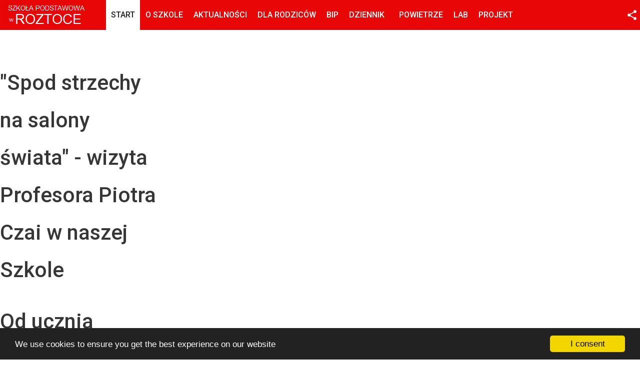

--- FILE ---
content_type: text/html; charset=utf-8
request_url: https://www.roztoka.edu.pl/index.php/component/k2/item/193-dzieci-w-klubie-seniora-w-roztoce
body_size: 14289
content:
<!DOCTYPE html>
<html prefix="og: http://ogp.me/ns#" lang="pl-pl"  class="lol">
<head>
		 
          <meta name="viewport" content="width=device-width, initial-scale=1, maximum-scale=2.0">
      
    <base href="https://www.roztoka.edu.pl/index.php/component/k2/item/193-dzieci-w-klubie-seniora-w-roztoce" />
	<meta http-equiv="content-type" content="text/html; charset=utf-8" />
	<meta name="keywords" content="sp Roztoka, Szkoła Podstawowa w Roztoce koło Limanowej,  Gmina Łukowica, Łukowicy" />
	<meta name="rights" content="Szkoła Podstawowa w Roztoce" />
	<meta name="robots" content="max-image-preview:large" />
	<meta property="og:url" content="https://www.roztoka.edu.pl/index.php/component/k2/item/193-dzieci-w-klubie-seniora-w-roztoce" />
	<meta property="og:type" content="article" />
	<meta property="og:title" content="Wizyta dzieci w Klubie Seniora w Roztoce" />
	<meta property="og:description" content="W Klubie Seniora w Roztoce Wiele radości przyniosło dzieciom spotkanie z dziadkami w Klubie Seniora. 23.11.2022 uczniowie klas 0-V pod czujnym okiem pani Barbary Filipek przygotowali miłą niespodziankę dla babci i dziadka. Duża grupa chłopców i dziewczynek zatańczyła i zaśpiewała przed wdzięczną pub..." />
	<meta property="og:image" content="https://www.roztoka.edu.pl/media/k2/items/cache/9653b574708b7a6469e28ee67a57dc73_S.jpg" />
	<meta name="image" content="https://www.roztoka.edu.pl/media/k2/items/cache/9653b574708b7a6469e28ee67a57dc73_S.jpg" />
	<meta name="twitter:card" content="summary" />
	<meta name="twitter:title" content="Wizyta dzieci w Klubie Seniora w Roztoce" />
	<meta name="twitter:description" content="W Klubie Seniora w Roztoce Wiele radości przyniosło dzieciom spotkanie z dziadkami w Klubie Seniora. 23.11.2022 uczniowie klas 0-V pod czujnym okiem pani Barbary Filipek przygotowali miłą niespodziank..." />
	<meta name="twitter:image" content="https://www.roztoka.edu.pl/media/k2/items/cache/9653b574708b7a6469e28ee67a57dc73_L.jpg" />
	<meta name="twitter:image:alt" content="Wizyta dzieci w Klubie Seniora w Roztoce" />
	<meta name="description" content="W Klubie Seniora w Roztoce Wiele radości przyniosło dzieciom spotkanie z dziadkami w Klubie Seniora. 23.11.2022 uczniowie klas 0-V pod czujnym okiem p..." />
	<meta name="generator" content="Joomla! - Open Source Content Management" />
	<title>Wizyta dzieci w Klubie Seniora w Roztoce</title>
	<link href="/index.php/component/k2/item/193-dzieci-w-klubie-seniora-w-roztoce" rel="canonical" />
	<link href="https://www.roztoka.edu.pl/templates/gk_news/images/favicon.ico" rel="shortcut icon" type="image/vnd.microsoft.icon" />
	<link href="/favicon.ico" rel="shortcut icon" type="image/vnd.microsoft.icon" />
	<link href="https://www.roztoka.edu.pl/index.php/component/search/?id=193:dzieci-w-klubie-seniora-w-roztoce&amp;format=opensearch" rel="search" title="Szukaj Szkoła Podstawowa w Roztoce koło Limanowej" type="application/opensearchdescription+xml" />
	<link href="https://cdnjs.cloudflare.com/ajax/libs/magnific-popup.js/1.1.0/magnific-popup.min.css" rel="stylesheet" type="text/css" />
	<link href="https://cdnjs.cloudflare.com/ajax/libs/simple-line-icons/2.4.1/css/simple-line-icons.min.css" rel="stylesheet" type="text/css" />
	<link href="/templates/gk_news/css/k2.css?v=2.15" rel="stylesheet" type="text/css" />
	<link href="https://cdn.jsdelivr.net/gh/fancyapps/fancybox@3.5.7/dist/jquery.fancybox.min.css" rel="stylesheet" type="text/css" />
	<link href="/plugins/content/jw_sig/jw_sig/tmpl/Classic/css/template.css?v=4.2" rel="stylesheet" type="text/css" />
	<link href="/plugins/content/jw_allvideos/jw_allvideos/tmpl/Classic/css/template.css?v=7.0" rel="stylesheet" type="text/css" />
	<link href="https://www.roztoka.edu.pl/templates/gk_news/css/k2.css" rel="stylesheet" type="text/css" />
	<link href="https://www.roztoka.edu.pl/templates/gk_news/css/normalize.css" rel="stylesheet" type="text/css" />
	<link href="https://www.roztoka.edu.pl/templates/gk_news/css/layout.css" rel="stylesheet" type="text/css" />
	<link href="https://www.roztoka.edu.pl/templates/gk_news/css/joomla.css" rel="stylesheet" type="text/css" />
	<link href="https://www.roztoka.edu.pl/templates/gk_news/css/system/system.css" rel="stylesheet" type="text/css" />
	<link href="https://www.roztoka.edu.pl/templates/gk_news/css/template.css" rel="stylesheet" type="text/css" />
	<link href="https://www.roztoka.edu.pl/templates/gk_news/css/menu/menu.css" rel="stylesheet" type="text/css" />
	<link href="https://www.roztoka.edu.pl/templates/gk_news/css/gk.stuff.css" rel="stylesheet" type="text/css" />
	<link href="https://www.roztoka.edu.pl/templates/gk_news/css/font-awesome.min.css" rel="stylesheet" type="text/css" />
	<link href="https://www.roztoka.edu.pl/templates/gk_news/css/style1.css" rel="stylesheet" type="text/css" />
	<link href="https://www.roztoka.edu.pl/templates/gk_news/css/typography/typography.style1.css" rel="stylesheet" type="text/css" />
	<link href="//fonts.googleapis.com/css?family=Roboto:400,500,700,400italic" rel="stylesheet" type="text/css" />
	<link href="https://www.roztoka.edu.pl/modules/mod_news_pro_gk5/tmpl/portal_modes/new_news_slider/style.css" rel="stylesheet" type="text/css" />
	<style type="text/css">

                        /* K2 - Magnific Popup Overrides */
                        .mfp-iframe-holder {padding:10px;}
                        .mfp-iframe-holder .mfp-content {max-width:100%;width:100%;height:100%;}
                        .mfp-iframe-scaler iframe {background:#fff;padding:10px;box-sizing:border-box;box-shadow:none;}
                    .gkcol { width: 220px; }body,
.box .header small,
dl#tabs dt.tabs span h3, 
dl.tabs dt.tabs span h3,
.gkMenu > ul > li li,
.bigtitle h3.header,
.box.badge-new .header::after,
.box.badge-popular .header::after,
.box.badge-top .header::after { font-family: Arial, Helvetica, sans-serif; }
h1, h2, h3, h4, h5, h6,#gkLogo.text,
.gkMenu > ul > li,
#gkTopMenu,
#gkUserArea,
.box .header,
.itemAuthorContent h3,
.gkTabsNav,
th,
.nsphover .nspInfo2 { font-family: 'Roboto', Arial, sans-serif; }
.blank { font-family: Verdana, Geneva, sans-serif; }
.blank { font-family: Arial, Helvetica, sans-serif; }
@media screen and (max-width: 772.5px) {
	    	#k2Container .itemsContainer { width: 100%!important; } 
	    	.cols-2 .column-1,
	    	.cols-2 .column-2,
	    	.cols-3 .column-1,
	    	.cols-3 .column-2,
	    	.cols-3 .column-3,
	    	.demo-typo-col2,
	    	.demo-typo-col3,
	    	.demo-typo-col4 {width: 100%; }
	    	}#gkSidebar { width: 22%; }
#gkSearch { width: 22%; }
#gkBreadcrumb { width: 78%; }
#gkPageContent { background-position: 78% 0!important; }#gkContent { background-image: none!important; }#gkMainbody > div { width: 100%; }
#gkContent { width: 78%; }
#gkContentWrap { width: 100%; }
.gkPage { max-width: 1920px; }
#menu418 > div,
#menu418 > div > .childcontent-inner { width: 220px; }
#menu423 > div,
#menu423 > div > .childcontent-inner { width: 220px; }
#menu426 > div,
#menu426 > div > .childcontent-inner { width: 220px; }

			#nsp-205 .gkItem { width: 315px; }
			@media (max-width: 1240px) {#nsp-205 .gkItem { width: 250px; }}
			@media (max-width: 960px) {#nsp-205 .gkItem { width: 200px; }}
			@media (max-width: 600px) {#nsp-205 .gkItem { width: 150px; }}
		
	</style>
	<script type="application/json" class="joomla-script-options new">{"csrf.token":"a96491e979f6bd49599a31bb172d0e3b","system.paths":{"root":"","base":""}}</script>
	<script src="/media/jui/js/jquery.min.js?ce0529db569850d6491ec805ebb77490" type="text/javascript"></script>
	<script src="/media/jui/js/jquery-noconflict.js?ce0529db569850d6491ec805ebb77490" type="text/javascript"></script>
	<script src="/media/jui/js/jquery-migrate.min.js?ce0529db569850d6491ec805ebb77490" type="text/javascript"></script>
	<script src="https://cdnjs.cloudflare.com/ajax/libs/magnific-popup.js/1.1.0/jquery.magnific-popup.min.js" type="text/javascript"></script>
	<script src="/media/k2/assets/js/k2.frontend.js?v=2.15&sitepath=/" type="text/javascript"></script>
	<script src="/media/system/js/mootools-core.js?ce0529db569850d6491ec805ebb77490" type="text/javascript"></script>
	<script src="/media/system/js/core.js?ce0529db569850d6491ec805ebb77490" type="text/javascript"></script>
	<script src="https://cdn.jsdelivr.net/gh/fancyapps/fancybox@3.5.7/dist/jquery.fancybox.min.js" type="text/javascript"></script>
	<script src="/plugins/content/jw_allvideos/jw_allvideos/includes/js/behaviour.js?v=7.0" type="text/javascript"></script>
	<script src="/media/jui/js/bootstrap.min.js?ce0529db569850d6491ec805ebb77490" type="text/javascript"></script>
	<script src="/media/system/js/mootools-more.js?ce0529db569850d6491ec805ebb77490" type="text/javascript"></script>
	<script src="https://www.roztoka.edu.pl/templates/gk_news/js/gk.scripts.js" type="text/javascript"></script>
	<script src="https://www.roztoka.edu.pl/templates/gk_news/js/gk.menu.js" type="text/javascript"></script>
	<script src="https://www.roztoka.edu.pl/templates/gk_news/js/fitvids.jquery.js" type="text/javascript"></script>
	<script src="https://www.roztoka.edu.pl/modules/mod_news_pro_gk5/interface/scripts/engine.jquery.js" type="text/javascript"></script>
	<script src="https://www.roztoka.edu.pl/modules/mod_news_pro_gk5/tmpl/portal_modes/new_news_slider/script.jquery.js" type="text/javascript"></script>
	<script type="text/javascript">

        (function($) {
            $(document).ready(function() {
                $.fancybox.defaults.i18n.en = {
                    CLOSE: 'Close',
                    NEXT: 'Next',
                    PREV: 'Previous',
                    ERROR: 'The requested content cannot be loaded.<br/>Please try again later.',
                    PLAY_START: 'Start slideshow',
                    PLAY_STOP: 'Pause slideshow',
                    FULL_SCREEN: 'Full screen',
                    THUMBS: 'Thumbnails',
                    DOWNLOAD: 'Download',
                    SHARE: 'Share',
                    ZOOM: 'Zoom'
                };
                $.fancybox.defaults.lang = 'en';
                $('a.fancybox-gallery').fancybox({
                    buttons: [
                        'slideShow',
                        'fullScreen',
                        'thumbs',
                        'share',
                        'download',
                        //'zoom',
                        'close'
                    ],
                    beforeShow: function(instance, current) {
                        if (current.type === 'image') {
                            var title = current.opts.$orig.attr('title');
                            current.opts.caption = (title.length ? '<b class="fancyboxCounter">Image ' + (current.index + 1) + ' of ' + instance.group.length + '</b>' + ' | ' + title : '');
                        }
                    }
                });
            });
        })(jQuery);
    
 $GKMenu = { height:true, width:false, duration: 250 };
$GK_TMPL_URL = "https://www.roztoka.edu.pl/templates/gk_news";

$GK_URL = "https://www.roztoka.edu.pl/";
jQuery(function($){ initTooltips(); $("body").on("subform-row-add", initTooltips); function initTooltips (event, container) { container = container || document;$(container).find(".hasTooltip").tooltip({"html": true,"container": "body"});} });
	</script>
	<script type="application/ld+json">

                {
                    "@context": "https://schema.org",
                    "@type": "Article",
                    "mainEntityOfPage": {
                        "@type": "WebPage",
                        "@id": "https://www.roztoka.edu.pl/index.php/component/k2/item/193-dzieci-w-klubie-seniora-w-roztoce"
                    },
                    "url": "https://www.roztoka.edu.pl/index.php/component/k2/item/193-dzieci-w-klubie-seniora-w-roztoce",
                    "headline": "Wizyta dzieci w Klubie Seniora w Roztoce",
                    "image": [
                        "https://www.roztoka.edu.pl/media/k2/items/cache/9653b574708b7a6469e28ee67a57dc73_XL.jpg",
                        "https://www.roztoka.edu.pl/media/k2/items/cache/9653b574708b7a6469e28ee67a57dc73_L.jpg",
                        "https://www.roztoka.edu.pl/media/k2/items/cache/9653b574708b7a6469e28ee67a57dc73_M.jpg",
                        "https://www.roztoka.edu.pl/media/k2/items/cache/9653b574708b7a6469e28ee67a57dc73_S.jpg",
                        "https://www.roztoka.edu.pl/media/k2/items/cache/9653b574708b7a6469e28ee67a57dc73_XS.jpg",
                        "https://www.roztoka.edu.pl/media/k2/items/cache/9653b574708b7a6469e28ee67a57dc73_Generic.jpg"
                    ],
                    "datePublished": "2022-11-26T21:05:58+00:00",
                    "dateModified": "2022-11-27T09:00:48+00:00",
                    "author": {
                        "@type": "Person",
                        "name": "Super User",
                        "url": "https://www.roztoka.edu.pl/index.php/component/k2/itemlist/user/232-superuser"
                    },
                    "publisher": {
                        "@type": "Organization",
                        "name": "Szkoła Podstawowa w Roztoce koło Limanowej",
                        "url": "https://www.roztoka.edu.pl/",
                        "logo": {
                            "@type": "ImageObject",
                            "name": "Szkoła Podstawowa w Roztoce koło Limanowej",
                            "width": "",
                            "height": "",
                            "url": "https://www.roztoka.edu.pl/"
                        }
                    },
                    "articleSection": "https://www.roztoka.edu.pl/index.php/component/k2/itemlist/category/3-wydarzenia",
                    "keywords": "sp Roztoka, Szkoła Podstawowa w Roztoce koło Limanowej,  Gmina Łukowica, Łukowicy",
                    "description": "W Klubie Seniora w Roztoce",
                    "articleBody": "W Klubie Seniora w Roztoce Wiele radości przyniosło dzieciom spotkanie z dziadkami w Klubie Seniora. 23.11.2022 uczniowie klas 0-V pod czujnym okiem pani Barbary Filipek  przygotowali miłą niespodziankę dla babci i dziadka. Duża grupa chłopców i dziewczynek zatańczyła i zaśpiewała przed wdzięczną publicznością, a każdy ruch i słowa piosenki były wyrazem miłości i podziękowań. ,,Sprawa dla reportera” krótka inscenizacja o prawdziwych losach prowadzona przez naszego szkolnego artystę Kacpra Bodzionego była uwieńczeniem całego spotkania. Dwa tygodnie wcześniej przed występem wychowawczyni Maria Nalepa namówiła uczniów klasy III, żeby przeprowadzili wywiad ze swoimi dziadkami, poznali ich losy, szkołę do której uczęszczali, posłuchali jak dziadek poznał babcię, gdzie pracowali, mieszkali i ile dzieci wychowali. Uczniowie z dużym zaangażowaniem  i ciekawością zbierali informacje i przygotowywali się do tego przedstawienia. Wielkie brawa, słodkie upominki, dużo śmiechu, wzruszeń sprawiły wszystkim ogromną radość i jeszcze bardziej zbliżyły te dwa pokolenia.   Maria Nalepa  "
                }
                
	</script>
	<link rel="apple-touch-icon" href="https://www.roztoka.edu.pl/templates/gk_news/images/touch-device.png">
	<link rel="apple-touch-icon-precomposed" href="https://www.roztoka.edu.pl/templates/gk_news/images/touch-device.png">
	<script id='adajs' src='https://www.skynettechnologies.com/accessibility/js/accessibility-free-version-loader.js?colorcode=&token=' defer> </script>

    <link rel="stylesheet" href="https://www.roztoka.edu.pl/templates/gk_news/css/small.desktop.css" media="(max-width: 1920px)" />
<link rel="stylesheet" href="https://www.roztoka.edu.pl/templates/gk_news/css/tablet.css" media="(max-width: 1030px)" />
<link rel="stylesheet" href="https://www.roztoka.edu.pl/templates/gk_news/css/small.tablet.css" media="(max-width: 900px)" />
<link rel="stylesheet" href="https://www.roztoka.edu.pl/templates/gk_news/css/mobile.css" media="(max-width: 640px)" />

<!--[if IE 9]>
<link rel="stylesheet" href="https://www.roztoka.edu.pl/templates/gk_news/css/ie/ie9.css" type="text/css" />
<![endif]-->

<!--[if IE 8]>
<link rel="stylesheet" href="https://www.roztoka.edu.pl/templates/gk_news/css/ie/ie8.css" type="text/css" />
<![endif]-->

<!--[if lte IE 7]>
<link rel="stylesheet" href="https://www.roztoka.edu.pl/templates/gk_news/css/ie/ie7.css" type="text/css" />
<![endif]-->

<!--[if (gte IE 6)&(lte IE 8)]>
<script type="text/javascript" src="https://www.roztoka.edu.pl/templates/gk_news/js/respond.js"></script>
<script type="text/javascript" src="https://www.roztoka.edu.pl/templates/gk_news/js/selectivizr.js"></script>
<script type="text/javascript" src="http://html5shim.googlecode.com/svn/trunk/html5.js"></script>
<![endif]-->

	  	<!-- Begin Cookie Consent plugin by Silktide -->
      <script>
          window.cookieconsent_options = {
              message: 'We use cookies to ensure you get the best experience on our website',
              dismiss: 'I consent',
              learnMore: 'Learn more',
              link: "",
              theme: "dark-bottom",
          };
      </script>

      <!-- Minified Cookie Consent served from CDN -->
      <script src="//cdnjs.cloudflare.com/ajax/libs/cookieconsent2/1.0.9/cookieconsent.min.js"></script>
    
      
      <!-- End Cookie Consent plugin -->
 <link rel="stylesheet" href="/plugins/system/gspeech/includes/css/gspeech.css" type="text/css" />
<link rel="stylesheet" href="/plugins/system/gspeech/includes/css/the-tooltip.css" type="text/css" />
<script src="/plugins/system/gspeech/includes/js/jquery-1.8.1.min.js" type="text/javascript"></script>
<script src="/plugins/system/gspeech/includes/js/color.js" type="text/javascript"></script>
<script src="/plugins/system/gspeech/includes/js/jQueryRotate.2.1.js" type="text/javascript"></script>
<script src="/plugins/system/gspeech/includes/js/easing.js" type="text/javascript"></script>
<script src="/plugins/system/gspeech/includes/js/mediaelement-and-player.min.js" type="text/javascript"></script>
<script src="/plugins/system/gspeech/includes/js/gspeech.js?version=2.7.0" type="text/javascript"></script>
<script src="/plugins/system/gspeech/includes/js/gspeech_pro.js?version=2.7.0" type="text/javascript"></script>
</head>
<body class="lol" data-tablet-width="1030" data-mobile-width="640" data-smoothscroll="1"><div style="display:none">
            <span class="gspeech_selection gspeech_style_1" roll="1"></span>
            <span class="gspeech_pro_main_wrapper">&nbsp;
            <span class="sexy_tooltip"><span class="the-tooltip top left sexy_tooltip_1"><span class="tooltip_inner">Click to listen highlighted text!</span></span></span>
            <span class="sound_container_pro greeting_block sound_div_1" language="en" roll="1" autoplaypro="1" speechtimeout="0" selector="" hidespeaker="1" eventpro="" title="" style=""><span class="sound_text_pro"></span></span>
            <span class="sexy_tooltip"><span class="the-tooltip bottom left dark-midnight-blue"><span class="tooltip_inner powered_by_3 powered_by">Powered By <a href="http://creative-solutions.net/joomla/gspeech" target="_blank" class="backlink_a">GSpeech</a></span></span></span>
            </span></div>
			
	
        
    <section id="gkPageTop" >
    	<div class="gkPage">                    	
		    
          <a href="https://www.roztoka.edu.pl/" id="gkLogo">
        <img src="https://www.roztoka.edu.pl/images/logo.png" alt="Szkoła Podstawowa w Roztoce koło Limanowej" />
     </a>
     		    
		    		    <div id="gkMobileMenu">
		    	<i></i>
		    </div>
		    		    
		    		    <div id="gkUserArea">
		    			    	
		    			    	<div id="gkSocialMenu">
		    		<div id="gkSocialMenuSubmenu">
		    			<ul class="nav menu mod-list">
<li class="item-374"><a href="https://www.facebook.com" ><i class="fa fa-facebook-square"></i> Facebook</a></li><li class="item-375"><a href="https://twitter.com" ><i class="fa fa-twitter-square"></i> Twitter</a></li><li class="item-376"><a href="/www.youtube.pl" ><i class="fa fa-youtube-square"></i> YouTube</a></li><li class="item-377"><a href="#" ><i class="fa fa-instagram"></i> Instagram</a></li><li class="item-378"><a href="#" ><i class="fa fa-linkedin-square"></i> LinkedIn</a></li></ul>

		    		</div>
		    	</div>
		    			    </div>
		    		    
		    		    <div class="gkMainMenu">
		    	<nav id="gkExtraMenu" class="gkMenu">
<ul class="gkmenu level0"><li  class="first active"><a href="https://www.roztoka.edu.pl/"  class=" first active" id="menu101"  >Start</a></li><li  class="haschild"><a href="/index.php/o-szkole"  class=" haschild" id="menu418"  >O Szkole</a><div class="childcontent">
<div class="childcontent-inner">
<div class="gkcol gkcol1  first"><ul class="gkmenu level1"><li  class="first"><a href="/index.php/o-szkole/nasz-patron"  class=" first" id="menu419"  >Nasz Patron</a></li><li ><a href="/index.php/o-szkole/historia-szkoly"  id="menu420"  >Historia Szkoły</a></li><li ><a href="/index.php/o-szkole/grono-pedagogiczne"  id="menu421"  >Grono Pedagogiczne</a></li><li ><a href="/index.php/o-szkole/nasze-osiagniecia"  id="menu422"  >Nasze osiągnięcia</a></li><li  class="haschild"><a href="/index.php/o-szkole/dokumenty"  class=" haschild" id="menu423"  >Dokumenty</a><div class="childcontent">
<div class="childcontent-inner">
<div class="gkcol gkcol1  first"><ul class="gkmenu level2"><li  class="first"><a href="/index.php/o-szkole/dokumenty/procedury-bezpieczenstwa"  class=" first" id="menu424"  >Procedury bezpieczeństwa</a></li><li ><a href="/index.php/o-szkole/dokumenty/klauzula-rodo"  id="menu425"  >Klauzula RODO</a></li><li ><a href="http://www.roztoka.edu.pl/dokumenty/kalendarz_roku_szkolnego_2019_2020.pdf" target="_blank"  id="menu433"  >Kalendarz roku szkolnego </a></li><li ><a href="/index.php/o-szkole/dokumenty/ank1"  id="menu508"  >Ankieta</a></li><li ><a href="/index.php/o-szkole/dokumenty/statut-szkoly"  id="menu537"  >Statut  Szkoły</a></li><li ><a href="https://roztoka.edu.pl/dokumenty/monitoring.pdf" target="_blank"  id="menu562"  >Monitoring - regulamin</a></li><li  class="last"><a href="/index.php/o-szkole/dokumenty/standardy-ochrony-maloletnich"  class=" last" id="menu563"  >Standardy ochrony małoletnich</a></li></ul></div>
</div>
</div></li><li ><a href="https://uonetplus.vulcan.net.pl/gminalukowica" target="_blank"  id="menu469"  >Dziennik</a></li><li  class="last"><a href="/index.php/o-szkole/zarzadzenia"  class=" last" id="menu507"  >Zarządzenia</a></li></ul></div>
</div>
</div></li><li ><a href="/index.php/aktualnosci"  id="menu258"  >Aktualności</a></li><li  class="haschild"><a href="/index.php/dla-rodzicow"  class=" haschild" id="menu426"  >Dla Rodziców</a><div class="childcontent">
<div class="childcontent-inner">
<div class="gkcol gkcol1  first"><ul class="gkmenu level1"><li  class="first"><a href="/index.php/dla-rodzicow/klauzula-rodo"  class=" first" id="menu427"  >Klauzula RODO</a></li><li ><a href="/index.php/dla-rodzicow/wywiadowka"  id="menu434"  >Wywiadówka</a></li><li ><a href="/index.php/dla-rodzicow/rekrutacja"  id="menu468"  >Rekrutacja</a></li><li ><a href="/index.php/dla-rodzicow/usprawiedliwianie"  id="menu509"  >Usprawiedliwianie</a></li><li ><a href="/index.php/dla-rodzicow/vulcan-logowanie"  id="menu510"  >Vulcan - logowanie</a></li><li ><a href="/index.php/dla-rodzicow/godziny-dostepnosci"  id="menu560"  >Godziny dostępności</a></li><li  class="last"><a href="/index.php/dla-rodzicow/dni-wolne"  class=" last" id="menu561"  >Dodatkowe dni wolne</a></li></ul></div>
</div>
</div></li><li ><a href="https://bip.malopolska.pl/sproztoka" target="_blank"  id="menu428"  >BIP</a></li><li ><a href="https://uonetplus.vulcan.net.pl/gminalukowica" target="_blank"  id="menu482"  >Dziennik</a></li><li ></li><li ></li><li ></li><li ></li><li ></li><li ></li><li ></li><li ></li><li ><a href="https://esa.nask.pl/szkola/id/1274/panel" target="_blank"  id="menu511"  >Powietrze</a></li><li ><a href="/index.php/laboratoria"  id="menu514"  >Lab</a></li><li  class="last"><a href="/index.php/projekt"  class=" last" id="menu564"  >Projekt</a></li></ul>
</nav>   
	    	</div>
	    	    	</div>
    </section>
    
        <section id="gkBannerTop">
    	<div class="gkPage">
    		<div class="gkNspPM gkNspPM-NewNewsSlider" id="nsp-205"><div class="gkListWrapper" data-arrows="1"><div class="gkList" data-interval="2000"><div class="gkItem"><div class="gkItemWrap"><a href="/index.php/component/k2/item/204-spod-strzechy-na-salony-swiata-czyli-wizyta-profesora-piotra-czai-w-naszej-szkole" class="gkImageWrapper"><img class="gkImage" src="https://www.roztoka.edu.pl/modules/mod_news_pro_gk5/cache/k2.items.cache.a67e9d105d87a83c2081372f8c241cc4_Genericnsp-205.jpg" alt="" width="60" height="60" /></a><h2 class="gkTitle"><a href="/index.php/component/k2/item/204-spod-strzechy-na-salony-swiata-czyli-wizyta-profesora-piotra-czai-w-naszej-szkole">"Spod strzechy na salony świata" - wizyta Profesora Piotra Czai w naszej Szkole</a></h2></div></div><div class="gkItem"><div class="gkItemWrap"><a href="/index.php/component/k2/item/189-od-ucznia-szkoly-w-roztoce-do-profesora" class="gkImageWrapper"><img class="gkImage" src="https://www.roztoka.edu.pl/modules/mod_news_pro_gk5/cache/k2.items.cache.817a0b87c8b4a5b09390d4c2ae24ca96_Genericnsp-205.jpg" alt="" width="60" height="60" /></a><h2 class="gkTitle"><a href="/index.php/component/k2/item/189-od-ucznia-szkoly-w-roztoce-do-profesora">Od ucznia Szkoły w Roztoce do Profesora!</a></h2></div></div><div class="gkItem"><div class="gkItemWrap"><a href="/index.php/component/k2/item/188-osobliwe-przypadki-jozefa-sedzimira-z-lukowicy" class="gkImageWrapper"><img class="gkImage" src="https://www.roztoka.edu.pl/modules/mod_news_pro_gk5/cache/k2.items.cache.bc5983b67a44bcede801e2ff363b54e0_Genericnsp-205.jpg" alt="" width="60" height="60" /></a><h2 class="gkTitle"><a href="/index.php/component/k2/item/188-osobliwe-przypadki-jozefa-sedzimira-z-lukowicy">Osobliwe przypadki Józefa Sędzimira z Łukowicy</a></h2></div></div><div class="gkItem"><div class="gkItemWrap"><a href="/index.php/component/k2/item/65-lipa-w-czarnym-potoku" class="gkImageWrapper"><img class="gkImage" src="https://www.roztoka.edu.pl/modules/mod_news_pro_gk5/cache/k2.items.cache.be28adfff47893c4519c1307dc6b8866_Genericnsp-205.jpg" alt="" width="60" height="60" /></a><h2 class="gkTitle"><a href="/index.php/component/k2/item/65-lipa-w-czarnym-potoku">Lipa w Czarnym Potoku</a></h2></div></div><div class="gkItem"><div class="gkItemWrap"><a href="/index.php/component/k2/item/64-historia-swidnika-kolo-lukowicy" class="gkImageWrapper"><img class="gkImage" src="https://www.roztoka.edu.pl/modules/mod_news_pro_gk5/cache/k2.items.cache.e9c724eeb5636d1c1c1a2c2e85d40377_Genericnsp-205.jpg" alt="" width="60" height="60" /></a><h2 class="gkTitle"><a href="/index.php/component/k2/item/64-historia-swidnika-kolo-lukowicy">Historia Świdnika koło Łukowicy</a></h2></div></div><div class="gkItem"><div class="gkItemWrap"><a href="/index.php/component/k2/item/63-slawny-czarodziej-zapomniany-uczony" class="gkImageWrapper"><img class="gkImage" src="https://www.roztoka.edu.pl/modules/mod_news_pro_gk5/cache/k2.items.cache.9415f9bcd76598f9c08127db1641b596_Genericnsp-205.jpg" alt="" width="60" height="60" /></a><h2 class="gkTitle"><a href="/index.php/component/k2/item/63-slawny-czarodziej-zapomniany-uczony">Sławny czarodziej, zapomniany uczony</a></h2></div></div></div></div><a href="#" class="gkPrev"><i class="fa fa-chevron-left"></i></a><a href="#" class="gkNext"><i class="fa fa-chevron-right"></i></a></div>
    	</div>
    </section>
    
		<section id="gkContentTop" class="gkPage">
				<div id="gkBreadcrumb">
			
<ul itemscope itemtype="https://schema.org/BreadcrumbList" class="breadcrumb">
          <li class="active"> Jesteś tutaj: &#160; </li>
               <li itemprop="itemListElement" itemscope itemtype="https://schema.org/ListItem" class="active"> <span itemprop="name"> Home </span>
          <meta itemprop="position" content="1">
     </li>
     </ul>

		</div>
					
		
				<div id="gkSearch">
			
		</div>
		 
	</section>
		
	
	<div id="gkPageContent" class="gkPage">
    	<section id="gkContent">					
			<div id="gkContentWrap">
								
								
				
					
				
				<section id="gkMainbody">
					<div>
											<article id="k2Container" class="view-article itemView">  						<header>
																		<h1> Wizyta dzieci w Klubie Seniora w Roztoce															</h1>
												<ul>
																		<li class="itemDate">
												<time datetime="2022-11-26T21:05:58+00:00"> sobota, 26 listopad 2022 21:05 </time>
									</li>
																											<li class="itemAuthor"> Napisał&nbsp;
																								<a rel="author" href="/index.php/component/k2/itemlist/user/232-superuser">Super User</a>
																					</li>
																											                                                                        
                                                                        	
																																				<li class="itemPrint"> <a rel="nofollow" href="/index.php/component/k2/item/193-dzieci-w-klubie-seniora-w-roztoce?tmpl=component&amp;print=1" onclick="window.open(this.href,'printWindow','width=900,height=600,location=no,menubar=no,resizable=yes,scrollbars=yes'); return false;"> Wydrukuj </a> </li>
																											<li class="itemEmail"> <a rel="nofollow" href="/index.php/component/mailto/?tmpl=component&amp;template=gk_news&amp;link=704b1622426f10fdbd2357814b44ea06addbcf0d" onclick="window.open(this.href,'emailWindow','width=400,height=350,location=no,menubar=no,resizable=no,scrollbars=no'); return false;"> Email </a> </li>
																																													<li class="itemGallery"> <a class="k2Anchor" href="/index.php/component/k2/item/193-dzieci-w-klubie-seniora-w-roztoce#itemImageGalleryAnchor">Galeria</a> </li>
															
						</ul>
									</header>
			 						<a data-k2-modal="image" class="itemImage" href="/media/k2/items/cache/9653b574708b7a6469e28ee67a57dc73_XL.jpg" title="Kliknij, by podejrzeć ilustrację"> <img src="/media/k2/items/cache/9653b574708b7a6469e28ee67a57dc73_L.jpg" alt="Wizyta dzieci w Klubie Seniora w Roztoce" style="width:1010px; height:auto;" /> </a>
															<aside class="itemAsideInfo">
			                       						<div class="itemAuthBlock">
																		<img src="/media/k2/users/4.png?t=20221106_1126" alt="Super User" />
																		<h4> <a rel="author" href="/index.php/component/k2/itemlist/user/232-superuser">Super User</a> </h4> 
																																	</div>
												
												<div class="itemRatingBlock">
									<span>Oceń ten artykuł</span>
									<div class="itemRatingForm">
												<ul class="itemRatingList">
															<li class="itemCurrentRating" id="itemCurrentRating193" style="width:0%;"></li>
															<li> <a href="#" rel="193" title="1 gwiazdka z 5" class="one-star">1</a> </li>
															<li> <a href="#" rel="193" title="2 gwiazdki z 5" class="two-stars">2</a> </li>
															<li> <a href="#" rel="193" title="3 gwiazdki z 5" class="three-stars">3</a> </li>
															<li> <a href="#" rel="193" title="4 gwiazdki z 5" class="four-stars">4</a> </li>
															<li> <a href="#" rel="193" title="5 gwiazdki z 5" class="five-stars">5</a> </li>
												</ul>
												<div id="itemRatingLog193" class="itemRatingLog">
															(0 głosów)												</div>
									</div>
						</div>
																		
			</aside>
						<div class="itemBody">
						 																		<div class="itemIntroText">
									<p style="text-align: center;">W Klubie Seniora w Roztoce</p>
						</div>
																								<div class="itemFullText">
									
<p style="text-align: justify;">Wiele radości przyniosło dzieciom spotkanie z dziadkami w Klubie Seniora. 23.11.2022 uczniowie klas 0-V pod czujnym okiem pani Barbary Filipek  przygotowali miłą niespodziankę dla babci i dziadka. Duża grupa chłopców i dziewczynek zatańczyła i zaśpiewała przed wdzięczną publicznością, a każdy ruch i słowa piosenki były wyrazem miłości i podziękowań.</p>
<p style="text-align: justify;">,,Sprawa dla reportera” krótka inscenizacja o prawdziwych losach prowadzona przez naszego szkolnego artystę Kacpra Bodzionego była uwieńczeniem całego spotkania. Dwa tygodnie wcześniej przed występem wychowawczyni Maria Nalepa namówiła uczniów klasy III, żeby przeprowadzili wywiad ze swoimi dziadkami, poznali ich losy, szkołę do której uczęszczali, posłuchali jak dziadek poznał babcię, gdzie pracowali, mieszkali i ile dzieci wychowali. Uczniowie z dużym zaangażowaniem  i ciekawością zbierali informacje i przygotowywali się do tego przedstawienia.</p>
<p>Wielkie brawa, słodkie upominki, dużo śmiechu, wzruszeń sprawiły wszystkim ogromną radość i jeszcze bardziej zbliżyły te dwa pokolenia.</p>
<p> </p>
<p>Maria Nalepa</p>
<p> </p>
<p>

<!-- JoomlaWorks "AllVideos" Plugin (v7.0) starts here -->

<div class="avPlayerWrapper avVideo">
    <div style="width:600px;" class="avPlayerContainer">
        <div id="AVPlayerID_0_cf04f62b738e78ca25a552657f9475b3" class="avPlayerBlock">
            <iframe src="https://www.youtube.com/embed/eemh0gV48Kg?rel=0&amp;fs=1&amp;wmode=transparent" width="600" height="450" allow="autoplay; fullscreen; encrypted-media" allowfullscreen="true" frameborder="0" scrolling="no" title="JoomlaWorks AllVideos Player"></iframe>        </div>
            </div>
</div>

<!-- JoomlaWorks "AllVideos" Plugin (v7.0) ends here -->

</p>
<p>

<!-- JoomlaWorks "AllVideos" Plugin (v7.0) starts here -->

<div class="avPlayerWrapper avVideo">
    <div style="width:600px;" class="avPlayerContainer">
        <div id="AVPlayerID_1_df7dd31715885def1570a57f5df9e1c5" class="avPlayerBlock">
            <iframe src="https://www.youtube.com/embed/_HrQ1Uhcpuw?rel=0&amp;fs=1&amp;wmode=transparent" width="600" height="450" allow="autoplay; fullscreen; encrypted-media" allowfullscreen="true" frameborder="0" scrolling="no" title="JoomlaWorks AllVideos Player"></iframe>        </div>
            </div>
</div>

<!-- JoomlaWorks "AllVideos" Plugin (v7.0) ends here -->

</p>						</div>
												 			</div>
									 						<div class="itemLinks">
								
				                              
				<span class="item-social-icons">
                                  <h3>Share this story:</h3>		
										<a href="https://www.facebook.com/sharer.php?u=https://www.roztoka.edu.pl/index.php/component/k2/item/193-dzieci-w-klubie-seniora-w-roztoce" target="_blank" title="Facebook" class="facebook icon-share-popup"><i class="fa fa-facebook"></i></a>
										
										<a href="http://twitter.com/intent/tweet?source=sharethiscom&amp;url=https://www.roztoka.edu.pl/index.php/component/k2/item/193-dzieci-w-klubie-seniora-w-roztoce" target="_blank" title="Twitter" class="twitter icon-share-popup"><i class="fa fa-twitter"></i></a>
										
										<a href="https://plus.google.com/share?url=https://www.roztoka.edu.pl/index.php/component/k2/item/193-dzieci-w-klubie-seniora-w-roztoce" target="_blank" title="Google+" class="google icon-share-popup"><i class="fa fa-google-plus"></i></a>
										
										<a href="javascript:void((function()%7Bvar%20e=document.createElement('script');e.setAttribute('type','text/javascript');e.setAttribute('charset','UTF-8');e.setAttribute('src','//assets.pinterest.com/js/pinmarklet.js?r='+Math.random()*99999999);document.body.appendChild(e)%7D)());" title="Pinterest" class="pinterest"><i class="fa fa-pinterest-p"></i></a>
										
										<a href="https://www.linkedin.com/cws/share?url=https://www.roztoka.edu.pl/index.php/component/k2/item/193-dzieci-w-klubie-seniora-w-roztoce" title="LinkedIn" class="linkedin icon-share-popup"><i class="fa fa-linkedin"></i></a>
										
										<a href="http://vkontakte.ru/share.php?url=https://www.roztoka.edu.pl/index.php/component/k2/item/193-dzieci-w-klubie-seniora-w-roztoce" title="VK" class="vk icon-share-popup"><i class="fa fa-vk"></i></a>
									</span>
								
							</div>
																		<div class="itemImageGallery" id="itemImageGalleryAnchor">
						<h3>Galeria</h3>
						

<!-- JoomlaWorks "Simple Image Gallery" Plugin (v4.2) starts here -->

<ul id="sigFreeId0639f3e0ad" class="sigFreeContainer sigFreeClassic">
        <li class="sigFreeThumb">
        <a href="/media/k2/galleries/193/1.jpg" class="sigFreeLink fancybox-gallery" style="width:200px;height:160px;" title="You are viewing the image with filename 1.jpg" data-thumb="/cache/jw_sig/jw_sig_cache_0639f3e0ad_1.jpg" target="_blank" data-fancybox="gallery0639f3e0ad">
            <img class="sigFreeImg" src="/plugins/content/jw_sig/jw_sig/includes/images/transparent.gif" alt="Click to enlarge image 1.jpg" title="Click to enlarge image 1.jpg" style="width:200px;height:160px;background-image:url('/cache/jw_sig/jw_sig_cache_0639f3e0ad_1.jpg');" />
        </a>
    </li>
        <li class="sigFreeThumb">
        <a href="/media/k2/galleries/193/11.jpg" class="sigFreeLink fancybox-gallery" style="width:200px;height:160px;" title="You are viewing the image with filename 11.jpg" data-thumb="/cache/jw_sig/jw_sig_cache_0639f3e0ad_11.jpg" target="_blank" data-fancybox="gallery0639f3e0ad">
            <img class="sigFreeImg" src="/plugins/content/jw_sig/jw_sig/includes/images/transparent.gif" alt="Click to enlarge image 11.jpg" title="Click to enlarge image 11.jpg" style="width:200px;height:160px;background-image:url('/cache/jw_sig/jw_sig_cache_0639f3e0ad_11.jpg');" />
        </a>
    </li>
        <li class="sigFreeThumb">
        <a href="/media/k2/galleries/193/12.jpg" class="sigFreeLink fancybox-gallery" style="width:200px;height:160px;" title="You are viewing the image with filename 12.jpg" data-thumb="/cache/jw_sig/jw_sig_cache_0639f3e0ad_12.jpg" target="_blank" data-fancybox="gallery0639f3e0ad">
            <img class="sigFreeImg" src="/plugins/content/jw_sig/jw_sig/includes/images/transparent.gif" alt="Click to enlarge image 12.jpg" title="Click to enlarge image 12.jpg" style="width:200px;height:160px;background-image:url('/cache/jw_sig/jw_sig_cache_0639f3e0ad_12.jpg');" />
        </a>
    </li>
        <li class="sigFreeThumb">
        <a href="/media/k2/galleries/193/13.jpg" class="sigFreeLink fancybox-gallery" style="width:200px;height:160px;" title="You are viewing the image with filename 13.jpg" data-thumb="/cache/jw_sig/jw_sig_cache_0639f3e0ad_13.jpg" target="_blank" data-fancybox="gallery0639f3e0ad">
            <img class="sigFreeImg" src="/plugins/content/jw_sig/jw_sig/includes/images/transparent.gif" alt="Click to enlarge image 13.jpg" title="Click to enlarge image 13.jpg" style="width:200px;height:160px;background-image:url('/cache/jw_sig/jw_sig_cache_0639f3e0ad_13.jpg');" />
        </a>
    </li>
        <li class="sigFreeThumb">
        <a href="/media/k2/galleries/193/14.jpg" class="sigFreeLink fancybox-gallery" style="width:200px;height:160px;" title="You are viewing the image with filename 14.jpg" data-thumb="/cache/jw_sig/jw_sig_cache_0639f3e0ad_14.jpg" target="_blank" data-fancybox="gallery0639f3e0ad">
            <img class="sigFreeImg" src="/plugins/content/jw_sig/jw_sig/includes/images/transparent.gif" alt="Click to enlarge image 14.jpg" title="Click to enlarge image 14.jpg" style="width:200px;height:160px;background-image:url('/cache/jw_sig/jw_sig_cache_0639f3e0ad_14.jpg');" />
        </a>
    </li>
        <li class="sigFreeThumb">
        <a href="/media/k2/galleries/193/16.jpg" class="sigFreeLink fancybox-gallery" style="width:200px;height:160px;" title="You are viewing the image with filename 16.jpg" data-thumb="/cache/jw_sig/jw_sig_cache_0639f3e0ad_16.jpg" target="_blank" data-fancybox="gallery0639f3e0ad">
            <img class="sigFreeImg" src="/plugins/content/jw_sig/jw_sig/includes/images/transparent.gif" alt="Click to enlarge image 16.jpg" title="Click to enlarge image 16.jpg" style="width:200px;height:160px;background-image:url('/cache/jw_sig/jw_sig_cache_0639f3e0ad_16.jpg');" />
        </a>
    </li>
        <li class="sigFreeThumb">
        <a href="/media/k2/galleries/193/17.jpg" class="sigFreeLink fancybox-gallery" style="width:200px;height:160px;" title="You are viewing the image with filename 17.jpg" data-thumb="/cache/jw_sig/jw_sig_cache_0639f3e0ad_17.jpg" target="_blank" data-fancybox="gallery0639f3e0ad">
            <img class="sigFreeImg" src="/plugins/content/jw_sig/jw_sig/includes/images/transparent.gif" alt="Click to enlarge image 17.jpg" title="Click to enlarge image 17.jpg" style="width:200px;height:160px;background-image:url('/cache/jw_sig/jw_sig_cache_0639f3e0ad_17.jpg');" />
        </a>
    </li>
        <li class="sigFreeThumb">
        <a href="/media/k2/galleries/193/19.jpg" class="sigFreeLink fancybox-gallery" style="width:200px;height:160px;" title="You are viewing the image with filename 19.jpg" data-thumb="/cache/jw_sig/jw_sig_cache_0639f3e0ad_19.jpg" target="_blank" data-fancybox="gallery0639f3e0ad">
            <img class="sigFreeImg" src="/plugins/content/jw_sig/jw_sig/includes/images/transparent.gif" alt="Click to enlarge image 19.jpg" title="Click to enlarge image 19.jpg" style="width:200px;height:160px;background-image:url('/cache/jw_sig/jw_sig_cache_0639f3e0ad_19.jpg');" />
        </a>
    </li>
        <li class="sigFreeThumb">
        <a href="/media/k2/galleries/193/2.jpg" class="sigFreeLink fancybox-gallery" style="width:200px;height:160px;" title="You are viewing the image with filename 2.jpg" data-thumb="/cache/jw_sig/jw_sig_cache_0639f3e0ad_2.jpg" target="_blank" data-fancybox="gallery0639f3e0ad">
            <img class="sigFreeImg" src="/plugins/content/jw_sig/jw_sig/includes/images/transparent.gif" alt="Click to enlarge image 2.jpg" title="Click to enlarge image 2.jpg" style="width:200px;height:160px;background-image:url('/cache/jw_sig/jw_sig_cache_0639f3e0ad_2.jpg');" />
        </a>
    </li>
        <li class="sigFreeThumb">
        <a href="/media/k2/galleries/193/20.jpg" class="sigFreeLink fancybox-gallery" style="width:200px;height:160px;" title="You are viewing the image with filename 20.jpg" data-thumb="/cache/jw_sig/jw_sig_cache_0639f3e0ad_20.jpg" target="_blank" data-fancybox="gallery0639f3e0ad">
            <img class="sigFreeImg" src="/plugins/content/jw_sig/jw_sig/includes/images/transparent.gif" alt="Click to enlarge image 20.jpg" title="Click to enlarge image 20.jpg" style="width:200px;height:160px;background-image:url('/cache/jw_sig/jw_sig_cache_0639f3e0ad_20.jpg');" />
        </a>
    </li>
        <li class="sigFreeThumb">
        <a href="/media/k2/galleries/193/21.jpg" class="sigFreeLink fancybox-gallery" style="width:200px;height:160px;" title="You are viewing the image with filename 21.jpg" data-thumb="/cache/jw_sig/jw_sig_cache_0639f3e0ad_21.jpg" target="_blank" data-fancybox="gallery0639f3e0ad">
            <img class="sigFreeImg" src="/plugins/content/jw_sig/jw_sig/includes/images/transparent.gif" alt="Click to enlarge image 21.jpg" title="Click to enlarge image 21.jpg" style="width:200px;height:160px;background-image:url('/cache/jw_sig/jw_sig_cache_0639f3e0ad_21.jpg');" />
        </a>
    </li>
        <li class="sigFreeThumb">
        <a href="/media/k2/galleries/193/22.jpg" class="sigFreeLink fancybox-gallery" style="width:200px;height:160px;" title="You are viewing the image with filename 22.jpg" data-thumb="/cache/jw_sig/jw_sig_cache_0639f3e0ad_22.jpg" target="_blank" data-fancybox="gallery0639f3e0ad">
            <img class="sigFreeImg" src="/plugins/content/jw_sig/jw_sig/includes/images/transparent.gif" alt="Click to enlarge image 22.jpg" title="Click to enlarge image 22.jpg" style="width:200px;height:160px;background-image:url('/cache/jw_sig/jw_sig_cache_0639f3e0ad_22.jpg');" />
        </a>
    </li>
        <li class="sigFreeThumb">
        <a href="/media/k2/galleries/193/23.jpg" class="sigFreeLink fancybox-gallery" style="width:200px;height:160px;" title="You are viewing the image with filename 23.jpg" data-thumb="/cache/jw_sig/jw_sig_cache_0639f3e0ad_23.jpg" target="_blank" data-fancybox="gallery0639f3e0ad">
            <img class="sigFreeImg" src="/plugins/content/jw_sig/jw_sig/includes/images/transparent.gif" alt="Click to enlarge image 23.jpg" title="Click to enlarge image 23.jpg" style="width:200px;height:160px;background-image:url('/cache/jw_sig/jw_sig_cache_0639f3e0ad_23.jpg');" />
        </a>
    </li>
        <li class="sigFreeThumb">
        <a href="/media/k2/galleries/193/3.jpg" class="sigFreeLink fancybox-gallery" style="width:200px;height:160px;" title="You are viewing the image with filename 3.jpg" data-thumb="/cache/jw_sig/jw_sig_cache_0639f3e0ad_3.jpg" target="_blank" data-fancybox="gallery0639f3e0ad">
            <img class="sigFreeImg" src="/plugins/content/jw_sig/jw_sig/includes/images/transparent.gif" alt="Click to enlarge image 3.jpg" title="Click to enlarge image 3.jpg" style="width:200px;height:160px;background-image:url('/cache/jw_sig/jw_sig_cache_0639f3e0ad_3.jpg');" />
        </a>
    </li>
        <li class="sigFreeThumb">
        <a href="/media/k2/galleries/193/4.jpg" class="sigFreeLink fancybox-gallery" style="width:200px;height:160px;" title="You are viewing the image with filename 4.jpg" data-thumb="/cache/jw_sig/jw_sig_cache_0639f3e0ad_4.jpg" target="_blank" data-fancybox="gallery0639f3e0ad">
            <img class="sigFreeImg" src="/plugins/content/jw_sig/jw_sig/includes/images/transparent.gif" alt="Click to enlarge image 4.jpg" title="Click to enlarge image 4.jpg" style="width:200px;height:160px;background-image:url('/cache/jw_sig/jw_sig_cache_0639f3e0ad_4.jpg');" />
        </a>
    </li>
        <li class="sigFreeThumb">
        <a href="/media/k2/galleries/193/6.jpg" class="sigFreeLink fancybox-gallery" style="width:200px;height:160px;" title="You are viewing the image with filename 6.jpg" data-thumb="/cache/jw_sig/jw_sig_cache_0639f3e0ad_6.jpg" target="_blank" data-fancybox="gallery0639f3e0ad">
            <img class="sigFreeImg" src="/plugins/content/jw_sig/jw_sig/includes/images/transparent.gif" alt="Click to enlarge image 6.jpg" title="Click to enlarge image 6.jpg" style="width:200px;height:160px;background-image:url('/cache/jw_sig/jw_sig_cache_0639f3e0ad_6.jpg');" />
        </a>
    </li>
        <li class="sigFreeThumb">
        <a href="/media/k2/galleries/193/7.jpg" class="sigFreeLink fancybox-gallery" style="width:200px;height:160px;" title="You are viewing the image with filename 7.jpg" data-thumb="/cache/jw_sig/jw_sig_cache_0639f3e0ad_7.jpg" target="_blank" data-fancybox="gallery0639f3e0ad">
            <img class="sigFreeImg" src="/plugins/content/jw_sig/jw_sig/includes/images/transparent.gif" alt="Click to enlarge image 7.jpg" title="Click to enlarge image 7.jpg" style="width:200px;height:160px;background-image:url('/cache/jw_sig/jw_sig_cache_0639f3e0ad_7.jpg');" />
        </a>
    </li>
        <li class="sigFreeThumb">
        <a href="/media/k2/galleries/193/8.jpg" class="sigFreeLink fancybox-gallery" style="width:200px;height:160px;" title="You are viewing the image with filename 8.jpg" data-thumb="/cache/jw_sig/jw_sig_cache_0639f3e0ad_8.jpg" target="_blank" data-fancybox="gallery0639f3e0ad">
            <img class="sigFreeImg" src="/plugins/content/jw_sig/jw_sig/includes/images/transparent.gif" alt="Click to enlarge image 8.jpg" title="Click to enlarge image 8.jpg" style="width:200px;height:160px;background-image:url('/cache/jw_sig/jw_sig_cache_0639f3e0ad_8.jpg');" />
        </a>
    </li>
        <li class="sigFreeThumb">
        <a href="/media/k2/galleries/193/9.jpg" class="sigFreeLink fancybox-gallery" style="width:200px;height:160px;" title="You are viewing the image with filename 9.jpg" data-thumb="/cache/jw_sig/jw_sig_cache_0639f3e0ad_9.jpg" target="_blank" data-fancybox="gallery0639f3e0ad">
            <img class="sigFreeImg" src="/plugins/content/jw_sig/jw_sig/includes/images/transparent.gif" alt="Click to enlarge image 9.jpg" title="Click to enlarge image 9.jpg" style="width:200px;height:160px;background-image:url('/cache/jw_sig/jw_sig_cache_0639f3e0ad_9.jpg');" />
        </a>
    </li>
        <li class="sigFreeClear">&nbsp;</li>
</ul>


<!-- JoomlaWorks "Simple Image Gallery" Plugin (v4.2) ends here -->

			</div>
																		<a class="itemBackToTop" href="/index.php/component/k2/item/193-dzieci-w-klubie-seniora-w-roztoce#top"> powrót na górę </a>
			</article>

<!-- JoomlaWorks "K2" (v2.15) | Learn more about K2 at https://getk2.org -->


										</div>
					
									</section>
				
							</div>
			
			    	</section>
    	
    	    	<aside id="gkSidebar">
    		<div class="box  nomargin"><h3 class="header"> Najczęściej oglądane</h3><div class="content">	<div class="nspMain " id="nsp-nsp-191" data-config="{
				'animation_speed': 400,
				'animation_interval': 5000,
				'animation_function': 'Fx.Transitions.Expo.easeIn',
				'news_column': 1,
				'news_rows': 4,
				'links_columns_amount': 0,
				'links_amount': 0
			}">		
				
					<div class="nspArts bottom" style="width:100%;">
								<div class="nspArtScroll1">
					<div class="nspArtScroll2 nspPages1">
																	<div class="nspArtPage active nspCol1">
																				<div class="nspArt nspCol1 nspFeatured" style="padding:1.25rem 0;">
								<a href="/index.php/aktualnosci/item/284-kolorowa-jesien" class="nspImageWrapper tleft fleft gkResponsive"  style="margin:0 1.25rem 0 0;" target="_self"><img  class="nspImage" src="https://www.roztoka.edu.pl/modules/mod_news_pro_gk5/cache/k2.items.cache.d632334130a2b9d194362b7d857b88bf_Genericnsp-191.jpg" alt=""  /></a><div class="gkArtContentWrap"><h4 class="nspHeader tleft fnone has-image"><a href="/index.php/aktualnosci/item/284-kolorowa-jesien"  title="Kolorowa jesień" target="_self">Kolorowa jesień</a></h4><p class="nspInfo nspInfo1 tleft fnone">No comments</p></div>							</div>
																															<div class="nspArt nspCol1 nspFeatured" style="padding:1.25rem 0;">
								<a href="/index.php/aktualnosci/item/245-uroczystosc-dnia-babci-i-dziadka" class="nspImageWrapper tleft fleft gkResponsive"  style="margin:0 1.25rem 0 0;" target="_self"><img  class="nspImage" src="https://www.roztoka.edu.pl/modules/mod_news_pro_gk5/cache/k2.items.cache.8012f255a337782bffaadea968723f36_Genericnsp-191.jpg" alt=""  /></a><div class="gkArtContentWrap"><h4 class="nspHeader tleft fnone has-image"><a href="/index.php/aktualnosci/item/245-uroczystosc-dnia-babci-i-dziadka"  title="Uroczystość  Dnia  Babci i  Dziadka" target="_self">Uroczystość  Dnia  Babci i  Dziadka</a></h4><p class="nspInfo nspInfo1 tleft fnone">No comments</p></div>							</div>
																															<div class="nspArt nspCol1 nspFeatured" style="padding:1.25rem 0;">
								<a href="/index.php/aktualnosci/item/297-karnawal-w-rioztoce" class="nspImageWrapper tleft fleft gkResponsive"  style="margin:0 1.25rem 0 0;" target="_self"><img  class="nspImage" src="https://www.roztoka.edu.pl/modules/mod_news_pro_gk5/cache/k2.items.cache.157c6c6cd616f458d56a6caf427711f8_Genericnsp-191.jpg" alt=""  /></a><div class="gkArtContentWrap"><h4 class="nspHeader tleft fnone has-image"><a href="/index.php/aktualnosci/item/297-karnawal-w-rioztoce"  title="Karnawał w &quot;RIOztoce&quot;" target="_self">Karnawał w &quot;RIOztoce&quot;</a></h4><p class="nspInfo nspInfo1 tleft fnone">No comments</p></div>							</div>
																															<div class="nspArt nspCol1" style="padding:1.25rem 0;">
								<a href="/index.php/aktualnosci/item/194-edukacyjna-siec-antysmogowa-co-wiem-o-smogu" class="nspImageWrapper tleft fleft gkResponsive"  style="margin:0 1.25rem 0 0;" target="_self"><img  class="nspImage" src="https://www.roztoka.edu.pl/modules/mod_news_pro_gk5/cache/k2.items.cache.086218b2ac4369b7cefd2acbee0be8b1_Genericnsp-191.jpg" alt=""  /></a><div class="gkArtContentWrap"><h4 class="nspHeader tleft fnone has-image"><a href="/index.php/aktualnosci/item/194-edukacyjna-siec-antysmogowa-co-wiem-o-smogu"  title="Edukacyjna Sieć Antysmogowa - co wiem o smogu?" target="_self">Edukacyjna Sieć Antysmogowa - co wiem o &hellip;</a></h4><p class="nspInfo nspInfo1 tleft fnone">No comments</p></div>							</div>
												</div>
																</div>

									</div>
			</div>
		
				
			</div>
</div></div><div class="box "><div class="content"><form action="/index.php/component/k2/" method="post">
	<div class="search">
		<input name="searchword" id="mod-search-searchword" maxlength="200"  class="inputbox" type="text" size="22" value="Szukaj..."  onblur="if (this.value=='') this.value='Szukaj...';" onfocus="if (this.value=='Szukaj...') this.value='';" />	<input type="hidden" name="task" value="search" />
	<input type="hidden" name="option" value="com_search" />
	<input type="hidden" name="Itemid" value="9999" />
	</div>
</form>
</div></div><div class="box pattern badge-video-camera"><h3 class="header">Miniony tydzień<i class="fa fa-video-camera"></i></h3><div class="content">	<div class="nspMain pattern badge-video-camera" id="nsp-nsp-203" data-config="{
				'animation_speed': 400,
				'animation_interval': 5000,
				'animation_function': 'Fx.Transitions.Expo.easeIn',
				'news_column': 0,
				'news_rows': 0,
				'links_columns_amount': 1,
				'links_amount': 5
			}">		
				
		
				<div class="nspLinksWrap bottom" style="width:99.9%;">
			<div class="nspLinks" style="margin:1.666rem 0 0;">
								<div class="nspLinkScroll1">
					<div class="nspLinkScroll2 nspPages1">
																				<ul class="nspList active nspCol1">
														
							<li class="even"><h4><a href="/index.php/aktualnosci/item/322-konkurs-fotograficzny-przyroda-tuz-za-rogiem" title="Konkurs fotograficzny „Przyroda tuż za rogiem&quot;" target="_self">Konkurs fotograficzny „Przyroda tuż za rogiem&quot;</a></h4></li>							
																											
							<li class="odd"><h4><a href="/index.php/aktualnosci/item/321-pasowanie-uczniow-klasy-i-na-czytelnikow" title="Pasowanie uczniów klasy I na czytelników" target="_self">Pasowanie uczniów klasy I na czytelników</a></h4></li>							
																											
							<li class="even"><h4><a href="/index.php/aktualnosci/item/320-dzien-postaci-z-bajek" title="Dzień postaci z bajek" target="_self">Dzień postaci z bajek</a></h4></li>							
																											
							<li class="odd"><h4><a href="/index.php/aktualnosci/item/319-dzien-zyczliwosci-w-naszej-szkole" title="Dzień Życzliwości w naszej Szkole" target="_self">Dzień Życzliwości w naszej Szkole</a></h4></li>							
																											
							<li class="even"><h4><a href="/index.php/aktualnosci/item/318-ogolnopolski-konkurs-plastyczny-planeta-ksiazek" title="Ogólnopolski Konkurs Plastyczny: „Planeta książek”." target="_self">Ogólnopolski Konkurs Plastyczny: „Planeta książek”.</a></h4></li>							
														</ul>
															
					</div>
					
									</div>	
					
				
					
			</div>
		</div>
				
			</div>
</div></div><div class="box color"><h3 class="header">Z ostatniej chwili</h3><div class="content">	<div class="nspMain color" id="nsp-nsp-202" data-config="{
				'animation_speed': 400,
				'animation_interval': 5000,
				'animation_function': 'Fx.Transitions.Expo.easeIn',
				'news_column': 1,
				'news_rows': 4,
				'links_columns_amount': 0,
				'links_amount': 0
			}">		
				
					<div class="nspArts bottom" style="width:100%;">
								<div class="nspArtScroll1">
					<div class="nspArtScroll2 nspPages1">
																	<div class="nspArtPage active nspCol1">
																				<div class="nspArt nspCol1 nspFeatured" style="padding:1.25rem 0;">
								<a href="/index.php/aktualnosci/item/322-konkurs-fotograficzny-przyroda-tuz-za-rogiem" class="nspImageWrapper tleft fright gkResponsive"  style="margin:0 0 0 1.25rem;" target="_self"><img  class="nspImage" src="https://www.roztoka.edu.pl/modules/mod_news_pro_gk5/cache/k2.items.cache.b42628f79a294675b36162209f86e045_Genericnsp-202.jpg" alt=""  /></a><div class="gkArtContentWrap"><h4 class="nspHeader tleft fnone has-image"><a href="/index.php/aktualnosci/item/322-konkurs-fotograficzny-przyroda-tuz-za-rogiem"  title="Konkurs fotograficzny „Przyroda tuż za rogiem&quot;" target="_self">Konkurs fotograficzny „Przyroda tuż za rogiem&quot;</a></h4><p class="nspInfo nspInfo1 tleft fnone">grudzień 04, 2025</p></div>							</div>
																															<div class="nspArt nspCol1 nspFeatured" style="padding:1.25rem 0;">
								<a href="/index.php/aktualnosci/item/321-pasowanie-uczniow-klasy-i-na-czytelnikow" class="nspImageWrapper tleft fright gkResponsive"  style="margin:0 0 0 1.25rem;" target="_self"><img  class="nspImage" src="https://www.roztoka.edu.pl/modules/mod_news_pro_gk5/cache/k2.items.cache.fbb4b6a86e716d470f9aaf0dffc43cd5_Genericnsp-202.jpg" alt=""  /></a><div class="gkArtContentWrap"><h4 class="nspHeader tleft fnone has-image"><a href="/index.php/aktualnosci/item/321-pasowanie-uczniow-klasy-i-na-czytelnikow"  title="Pasowanie uczniów klasy I na czytelników" target="_self">Pasowanie uczniów klasy I na czytelników</a></h4><p class="nspInfo nspInfo1 tleft fnone">listopad 27, 2025</p></div>							</div>
																															<div class="nspArt nspCol1 nspFeatured" style="padding:1.25rem 0;">
								<a href="/index.php/aktualnosci/item/320-dzien-postaci-z-bajek" class="nspImageWrapper tleft fright gkResponsive"  style="margin:0 0 0 1.25rem;" target="_self"><img  class="nspImage" src="https://www.roztoka.edu.pl/modules/mod_news_pro_gk5/cache/k2.items.cache.eefd4fe8f589e64e0e66a4f2937ae4ae_Genericnsp-202.jpg" alt=""  /></a><div class="gkArtContentWrap"><h4 class="nspHeader tleft fnone has-image"><a href="/index.php/aktualnosci/item/320-dzien-postaci-z-bajek"  title="Dzień postaci z bajek" target="_self">Dzień postaci z bajek</a></h4><p class="nspInfo nspInfo1 tleft fnone">listopad 27, 2025</p></div>							</div>
																															<div class="nspArt nspCol1" style="padding:1.25rem 0;">
								<a href="/index.php/aktualnosci/item/319-dzien-zyczliwosci-w-naszej-szkole" class="nspImageWrapper tleft fright gkResponsive"  style="margin:0 0 0 1.25rem;" target="_self"><img  class="nspImage" src="https://www.roztoka.edu.pl/modules/mod_news_pro_gk5/cache/k2.items.cache.d521b3285331148964fc0a459a826ae3_Genericnsp-202.jpg" alt=""  /></a><div class="gkArtContentWrap"><h4 class="nspHeader tleft fnone has-image"><a href="/index.php/aktualnosci/item/319-dzien-zyczliwosci-w-naszej-szkole"  title="Dzień Życzliwości w naszej Szkole" target="_self">Dzień Życzliwości w naszej Szkole</a></h4><p class="nspInfo nspInfo1 tleft fnone">listopad 20, 2025</p></div>							</div>
												</div>
																</div>

									</div>
			</div>
		
				
			</div>
</div></div><div class="box "><h3 class="header">POLECAMY</h3><div class="content">	<div class="nspMain " id="nsp-nsp-201" data-config="{
				'animation_speed': 400,
				'animation_interval': 5000,
				'animation_function': 'Fx.Transitions.Expo.easeIn',
				'news_column': 2,
				'news_rows': 3,
				'links_columns_amount': 0,
				'links_amount': 0
			}">		
				
					<div class="nspArts bottom" style="width:100%;">
								<div class="nspArtScroll1">
					<div class="nspArtScroll2 nspPages1">
																	<div class="nspArtPage active nspCol1">
																				<div class="nspArt nspCol2" style="padding:1.25rem 0.5rem  0;clear:both;">
								<a href="/index.php/aktualnosci/item/194-edukacyjna-siec-antysmogowa-co-wiem-o-smogu" class="nspImageWrapper tleft fnull gkResponsive"  style="margin:0 0 1rem 0;" target="_self"><img  class="nspImage" src="https://www.roztoka.edu.pl/modules/mod_news_pro_gk5/cache/k2.items.cache.086218b2ac4369b7cefd2acbee0be8b1_Genericnsp-201.jpg" alt=""  /></a><h4 class="nspHeader tleft fnull has-image"><a href="/index.php/aktualnosci/item/194-edukacyjna-siec-antysmogowa-co-wiem-o-smogu"  title="Edukacyjna Sieć Antysmogowa - co wiem o smogu?" target="_self">Edukacyjna Sieć Antysmogowa - &hellip;</a></h4><p class="nspInfo nspInfo1 tleft fnone">28 listopad, 2022</p>							</div>
																															<div class="nspArt nspCol2 nspFeatured" style="padding:1.25rem 0.5rem  0;">
								<a href="/index.php/component/k2/item/166-wycieczka-do-wroclawia" class="nspImageWrapper tleft fnull gkResponsive"  style="margin:0 0 1rem 0;" target="_self"><img  class="nspImage" src="https://www.roztoka.edu.pl/modules/mod_news_pro_gk5/cache/k2.items.cache.ee68a9df1200997b07be8fb0bbdb9f29_Genericnsp-201.jpg" alt=""  /></a><h4 class="nspHeader tleft fnull has-image"><a href="/index.php/component/k2/item/166-wycieczka-do-wroclawia"  title="Wycieczka do Wrocławia" target="_self">Wycieczka do Wrocławia</a></h4><p class="nspInfo nspInfo1 tleft fnone">20 grudzień, 2021</p>							</div>
																															<div class="nspArt nspCol2 nspFeatured" style="padding:1.25rem 0.5rem  0;clear:both;">
								<a href="/index.php/aktualnosci/item/288-aktywna-kartka-do-swietego-mikolaja" class="nspImageWrapper tleft fnull gkResponsive"  style="margin:0 0 1rem 0;" target="_self"><img  class="nspImage" src="https://www.roztoka.edu.pl/modules/mod_news_pro_gk5/cache/k2.items.cache.d383d2a7f18b38f50f531c6f6759cc5a_Genericnsp-201.jpg" alt=""  /></a><h4 class="nspHeader tleft fnull has-image"><a href="/index.php/aktualnosci/item/288-aktywna-kartka-do-swietego-mikolaja"  title="Aktywna Kartka do Świętego Mikołaja" target="_self">Aktywna Kartka do Świętego Mik&hellip;</a></h4><p class="nspInfo nspInfo1 tleft fnone">16 grudzień, 2024</p>							</div>
																															<div class="nspArt nspCol2" style="padding:1.25rem 0.5rem  0;">
								<a href="/index.php/aktualnosci/item/201-wigilijne-spotkanie-z-klubem-seniora" class="nspImageWrapper tleft fnull gkResponsive"  style="margin:0 0 1rem 0;" target="_self"><img  class="nspImage" src="https://www.roztoka.edu.pl/modules/mod_news_pro_gk5/cache/k2.items.cache.70a2f0392847dc331972c7d3d3673ab9_Genericnsp-201.jpg" alt=""  /></a><h4 class="nspHeader tleft fnull has-image"><a href="/index.php/aktualnosci/item/201-wigilijne-spotkanie-z-klubem-seniora"  title="Wigilijne spotkanie z  Klubem Seniora." target="_self">Wigilijne spotkanie z  Klubem &hellip;</a></h4><p class="nspInfo nspInfo1 tleft fnone">02 styczeń, 2023</p>							</div>
																															<div class="nspArt nspCol2 nspFeatured" style="padding:1.25rem 0.5rem  0;clear:both;">
								<a href="/index.php/aktualnosci/item/171-wycieczka-do-kina-i-nibylandii" class="nspImageWrapper tleft fnull gkResponsive"  style="margin:0 0 1rem 0;" target="_self"><img  class="nspImage" src="https://www.roztoka.edu.pl/modules/mod_news_pro_gk5/cache/k2.items.cache.69bc9c3e85c501b0a6208cc7a55abbf9_Genericnsp-201.jpg" alt=""  /></a><h4 class="nspHeader tleft fnull has-image"><a href="/index.php/aktualnosci/item/171-wycieczka-do-kina-i-nibylandii"  title="Wycieczka do kina i Nibylandii" target="_self">Wycieczka do kina i Nibylandii</a></h4><p class="nspInfo nspInfo1 tleft fnone">30 marzec, 2022</p>							</div>
																															<div class="nspArt nspCol2 nspFeatured" style="padding:1.25rem 0.5rem  0;">
								<a href="/index.php/aktualnosci/item/301-powitanie-wiosny" class="nspImageWrapper tleft fnull gkResponsive"  style="margin:0 0 1rem 0;" target="_self"><img  class="nspImage" src="https://www.roztoka.edu.pl/modules/mod_news_pro_gk5/cache/k2.items.cache.7d0d25bfcaa1421c2931a4f0387462aa_Genericnsp-201.jpg" alt=""  /></a><h4 class="nspHeader tleft fnull has-image"><a href="/index.php/aktualnosci/item/301-powitanie-wiosny"  title="Powitanie wiosny" target="_self">Powitanie wiosny</a></h4><p class="nspInfo nspInfo1 tleft fnone">15 kwiecień, 2025</p>							</div>
												</div>
																</div>

									</div>
			</div>
		
				
			</div>
</div></div><div class="box "><h3 class="header">Tag Cloud</h3><div class="content">
<div id="k2ModuleBox139" class="k2TagCloudBlock">
									<a href="/index.php/component/k2/itemlist/tag/akademia"> akademia </a>
												<a href="/index.php/component/k2/itemlist/tag/Gmina Łukowica"> Gmina Łukowica </a>
												<a href="/index.php/component/k2/itemlist/tag/Laboratoria Przyszłości"> Laboratoria Przyszłości </a>
												<a href="/index.php/component/k2/itemlist/tag/Limanowa"> Limanowa </a>
												<a href="/index.php/component/k2/itemlist/tag/Michał Sędziwój"> Michał Sędziwój </a>
												<a href="/index.php/component/k2/itemlist/tag/Roztoka"> Roztoka </a>
												<a href="/index.php/component/k2/itemlist/tag/Roztoka koło Limanowej"> Roztoka koło Limanowej </a>
												<a href="/index.php/component/k2/itemlist/tag/sprzątanie świata"> sprzątanie świata </a>
												<a href="/index.php/component/k2/itemlist/tag/szachy"> szachy </a>
												<a href="/index.php/component/k2/itemlist/tag/Szkoła Podstawowa w Roztoce"> Szkoła Podstawowa w Roztoce </a>
												<a href="/index.php/component/k2/itemlist/tag/Sędziwoj"> Sędziwoj </a>
												<a href="/index.php/component/k2/itemlist/tag/wigilia"> wigilia </a>
												<a href="/index.php/component/k2/itemlist/tag/wycieczka"> wycieczka </a>
												<a href="/index.php/component/k2/itemlist/tag/Łukowica"> Łukowica </a>
												<a href="/index.php/component/k2/itemlist/tag/Święto Niepodległości"> Święto Niepodległości </a>
												<a href="/index.php/component/k2/itemlist/tag/święta"> święta </a>
						</div>
 </div></div>
    	</aside>
    	    	<!--[if IE 8]>
    	<div class="ie8clear"></div>
    	<![endif]-->
	</div>
	    
	    
        <section id="gkBottom2" class="gkCols6 gkNoMargin gkPage">
    	<div class="box  gkmod-6 nomargin"><h3 class="header">Edukacyjne</h3><div class="content">

<div class="custom"  >

	<ul>
<li><a href="http://www.interklasa.pl/portal/index/strony" target="_blank" rel="noopener noreferrer">Interklasa</a></li>
<li><a href="http://scholaris.pl" target="_blank" rel="noopener noreferrer">Scholaris</a></li>
<li><a href="https://www.oeiizk.waw.pl/" target="_blank" rel="noopener noreferrer">OEIIZK</a></li>
<li><a href="http://www.profesor.pl/" target="_blank" rel="noopener noreferrer">Profesor</a></li>
<li><a href="https://ose.gov.pl/" target="_blank" rel="noopener noreferrer">OSE</a></li>
<li><a href="https://portaledukacyjny.krakow.pl/" target="_blank" rel="noopener noreferrer">Portal edukacyjny</a></li>
<li><a href="https://www.medianauka.pl/" target="_blank" rel="noopener noreferrer">MediaNauka</a></li>
</ul>	
</div>
</div></div><div class="box  gkmod-6 nomargin"><h3 class="header">Nadzór oświatowy</h3><div class="content">

<div class="custom"  >

	<ul>
<li><a href="https://www.gov.pl/web/edukacja" target="_blank" rel="noopener noreferrer">MEN</a></li>
<li><a href="https://kuratorium.krakow.pl/" target="_blank" rel="noopener noreferrer">Kuratorium</a></li>
<li><a href="http://www.oke.krakow.pl/inf/" target="_blank" rel="noopener noreferrer">OKE</a></li>
<li><a href="https://cke.gov.pl/" target="_blank" rel="noopener noreferrer">CKE</a></li>
<li><a href="https://cke.gov.pl/egzamin-osmoklasisty/" target="_blank" rel="noopener noreferrer">Egzamin kl. VIII</a></li>
<li><a href="https://kuratorium.krakow.pl/category/szkoly-i-placowki/rekrutacja/" target="_blank" rel="noopener noreferrer">Rekrutacja</a></li>
</ul>	
</div>
</div></div><div class="box  gkmod-6 nomargin"><h3 class="header">Lokalne</h3><div class="content">

<div class="custom"  >

	<ul>
<li><a href="https://limanowa.in/" target="_blank" rel="noopener noreferrer">Limanowa.in</a></li>
<li><a href="https://sadeczanin.info/" target="_blank" rel="noopener noreferrer">Sądeczanin.info</a></li>
<li><a href="https://www.lukowica.pl/" target="_blank" rel="noopener noreferrer">UG Łukowica</a></li>
<li><a href="https://powiat.limanowski.pl/" target="_blank" rel="noopener noreferrer">Powiat Limanowski</a></li>
<li><a href="https://www.miasto.limanowa.pl/" target="_blank" rel="noopener noreferrer">Miasto Limanowa</a></li>
<li><a href="https://www.tv28.pl/" target="_blank" rel="noopener noreferrer">TV28</a></li>
<li><a href="https://www.malopolska.pl/" target="_blank" rel="noopener noreferrer">Małopolska.pl</a></li>
</ul>	
</div>
</div></div><div class="box  gkmod-6 nomargin"><h3 class="header">Kodowanie</h3><div class="content">

<div class="custom"  >

	<ul>
<li><a href="https://scratch.mit.edu/" target="_blank" rel="noopener noreferrer">Scratch</a></li>
<li><a href="https://blockly.games/" target="_blank" rel="noopener noreferrer">Blockly</a></li>
<li><a href="https://code.org/" target="_blank" rel="noopener noreferrer">Code.org</a></li>
<li><a href="https://www.kodable.com/" target="_blank" rel="noopener noreferrer">Kodable</a></li>
<li><a href="https://thimble.mozilla.org/en-US/" target="_blank" rel="noopener noreferrer">Thimble</a></li>
<li><a href="https://codecombat.com/" target="_blank" rel="noopener noreferrer">Code Combat</a></li>
<li><a href="https://pixblocks.com/" target="_blank" rel="noopener noreferrer">Pixblocks</a></li>
</ul>	
</div>
</div></div><div class="box  gkmod-6 nomargin"><h3 class="header">Code</h3><div class="content">

<div class="custom"  >

	<ul>
<li><a href="https://scratch.mit.edu/projects/331474033/editor?tutorial=code-cartoon">Zakoduj animację</a></li>
<li><a href="/dokumenty/smarthome_szablon.sb3" target="_blank" rel="noopener noreferrer">Smart Home</a></li>
<li><a href="https://studio.code.org/s/oceans">AI for Oceans</a></li>
<li><a href="https://studio.code.org/courses/coursea-2025/units/1">Kurs A </a></li>
<li><a href="https://studio.code.org/courses/courseb-2025/units/1" target="_blank" rel="noopener noreferrer">Kurs B</a></li>
<li><a href="https://studio.code.org/courses/coursec-2025/units/1" target="_blank" rel="noopener noreferrer">Kurs C</a></li>
<li><a href="https://studio.code.org/courses/coursed-2025/units/1" target="_blank" rel="noopener noreferrer">Kurs D</a></li>
<li><a href="https://studio.code.org/courses/coursee-2025/units/1" target="_blank" rel="noopener noreferrer">Kurs E</a></li>
<li><a href="https://studio.code.org/courses/coursef-2025/units/1" target="_blank" rel="noopener noreferrer">Kurs F</a></li>
<li></li>
<li>Lorem ipsum</li>
</ul>	
</div>
</div></div><div class="box  gkmod-6 nomargin"><h3 class="header">O nas</h3><div class="content">

<div class="custom"  >

	<ul>
<li><a href="/index.php/kontakt">Kontakt</a></li>
<li><a href="http://www.facebook.com/" target="_blank" rel="noopener noreferrer">Facebook</a></li>
<li><a href="http://twitter.com/" target="_blank" rel="noopener noreferrer">Twitter</a></li>
<li><a href="http://www.youtube.pl" target="_blank" rel="noopener noreferrer">YouTube</a><br /><br /></li>
</ul>	
</div>
</div></div>
    </section>
        
        
        
    
<footer id="gkFooter" class="gkPage">
          <div id="gkFooterNav">
          <ul class="nav menu mod-list">
<li class="item-266"><a href="/index.php/2013-01-02-07-43-34" >Deklaracja dostępności</a></li><li class="item-267"><a href="#" >Privacy guidelines</a></li><li class="item-268"><a href="#" >Contact Us</a></li><li class="item-269"><a href="#" >Videos</a></li><li class="item-270"><a href="#" >Tools &amp; Widgets</a></li><li class="item-271"><a href="#" >Site Map</a></li><li class="item-272"><a href="#" >Podcasts</a></li><li class="item-273"><a href="#" >E-mail alerts</a></li><li class="item-274"><a href="#" >Opinions</a></li><li class="item-275"><a href="#" >Submit a link</a></li><li class="item-276"><a href="#" >Help</a></li></ul>

     </div>
               <p id="gkCopyrights">
          Copyright © Szkoła Podstawowa w Roztoce     </p>
               <div id="gkStyleArea">
          <a href="#" id="gkColor1">Color I</a>
          <a href="#" id="gkColor2">Color II</a>
          <a href="#" id="gkColor3">Color III</a>
          <a href="#" id="gkColor4">Color IV</a>
     </div>
     </footer>
    	
   	

<!-- +1 button -->

<!-- twitter -->


<!-- Pinterest script --> 
	
	
	<div id="gkPopupOverlay"></div>
		
	
	<script>
	jQuery(document).ready(function(){
   		// Target your .container, .wrapper, .post, etc.
   		jQuery("body").fitVids();
	});
	</script>
        <span id="sexy_tooltip_title"><span class="the-tooltip top left dark-midnight-blue"><span class="tooltip_inner">Click to listen highlighted text!</span></span></span>
        <span id="sexy_tooltip"><span class="the-tooltip bottom left dark-midnight-blue"><span class="tooltip_inner powered_by_3 powered_by">Powered By <a href="http://creative-solutions.net/joomla/gspeech" target="_blank" class="backlink_a">GSpeech</a></span></span></span>
        <div id="sound_container" class="sound_div sound_div_basic size_1 speaker_32" title="" style=""><div id="sound_text"></div>
        </div><div id="sound_audio"></div>
        <script type="text/javascript">
            var players = new Array(),
                blink_timer = new Array(),
                rotate_timer = new Array(),
                lang_identifier = 'pl',
                selected_txt = '',
                sound_container_clicked = false,
                sound_container_visible = true,
                blinking_enable = true,
                basic_plg_enable = true,
                pro_container_clicked = false,
                streamerphp_folder = 'https://www.roztoka.edu.pl/plugins/system/gspeech/includes/',
                translation_tool = 'g',
                //translation_audio_type = 'audio/x-wav',
                translation_audio_type = 'audio/mpeg',
                speech_text_length = 100,
                blink_start_enable_pro = true,
                createtriggerspeechcount = 0,
                speechtimeoutfinal = 0,
                speechtxt = '',
                userRegistered = "0",
                gspeech_bcp = ["#ffffff","#ffffff","#ffffff","#ffffff","#ffffff"],
                gspeech_cp = ["#111111","#3284c7","#fc0000","#0d7300","#ea7d00"],
                gspeech_bca = ["#545454","#3284c7","#ff3333","#0f8901","#ea7d00"],
                gspeech_ca = ["#ffffff","#ffffff","#ffffff","#ffffff","#ffffff"],
                gspeech_spop = ["90","80","90","90","90"],
                gspeech_spoa = ["100","100","100","100","100"],
                gspeech_animation_time = ["400","400","400","400","400"];
        </script>
        <!--[if (gte IE 6)&(lte IE 8)]>
        <script defer src="https://www.roztoka.edu.pl/plugins/system/gspeech/includes/js/nwmatcher-1.2.4-min.js"></script>
        <script defer src="https://www.roztoka.edu.pl/plugins/system/gspeech/includes/js/selectivizr-min.js"></script>
        <![endif]-->
        <style type="text/css">.gspeech_style_,.gspeech_style_1{background-color:#ffffff;color:#111111;}.gspeech_style_2{background-color:#ffffff;color:#3284c7;}.gspeech_style_3{background-color:#ffffff;color:#fc0000;}.gspeech_style_4{background-color:#ffffff;color:#0d7300;}.gspeech_style_5{background-color:#ffffff;color:#ea7d00;}</style>
        <style type="text/css">.gspeech_style_.active,.gspeech_style_1.active{background-color:#545454 !important;color:#ffffff !important;}.gspeech_style_2.active{background-color:#3284c7 !important;color:#ffffff !important;}.gspeech_style_3.active{background-color:#ff3333 !important;color:#ffffff !important;}.gspeech_style_4.active{background-color:#0f8901 !important;color:#ffffff !important;}.gspeech_style_5.active{background-color:#ea7d00 !important;color:#ffffff !important;}</style>
        <style type="text/css">.sound_div_,.sound_div_1{opacity:0.9;filter: alpha(opacity = 90)}.sound_div_2{opacity:0.8;filter: alpha(opacity = 80)}.sound_div_3{opacity:0.9;filter: alpha(opacity = 90)}.sound_div_4{opacity:0.9;filter: alpha(opacity = 90)}.sound_div_5{opacity:0.9;filter: alpha(opacity = 90)}</style>
        <style type="text/css">
           ::selection {
                background: #3284c7;
                color: #ffffff;
            }
            ::-moz-selection {
                background: #3284c7;
                color: #ffffff;
            }
        </style></body>
</html>